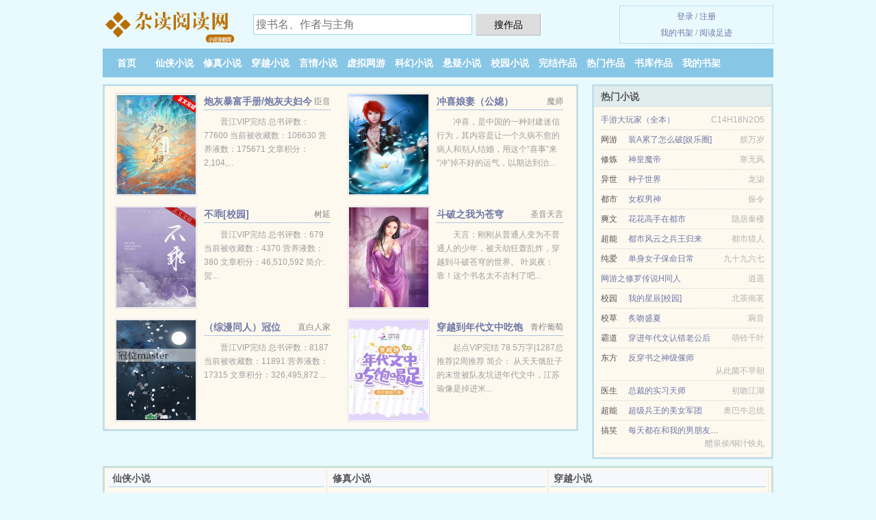

--- FILE ---
content_type: text/html; charset=UTF-8
request_url: https://zadu6.com/JCGo.html
body_size: 4842
content:
<!DOCTYPE HTML><html lang="zh-CN" class="www"><head><meta charset="utf-8"><title>为君天下倾共25章全文TXT下载_精彩无弹窗下载 -杂读阅读网 </title><meta name="keywords" content="为君天下倾共25章全文TXT下载_精彩无弹窗下载" /><meta name="description" content="文案：" /><meta name="apple-mobile-web-app-title" content="杂读阅读网" /><meta http-equiv="Cache-Control" content="no-transform" /><meta name="mobile-agent" content="format=xhtml; url=https://m.zadu6.com/JCGo.html" /><meta name="renderer" content="webkit" /><meta name="mobile-agent" content="format=html5; url=https://m.zadu6.com/JCGo.html" /><meta http-equiv="Cache-Control" content="no-siteapp" /><meta name="referrer" content="always" /><meta name="robots" content="all" /><meta name="viewport" content="width=device-width, initial-scale=1.0, maximum-scale=2.0, user-scalable=yes" /><meta name="format-detection" content="telephone=no" /><meta http-equiv="X-UA-Compatible" content="IE=edge, chrome=1" /><link rel="stylesheet" href="https://154.202.52.103:61234/xcdn1/css/_0efab53a.css?318" onerror="_CSSERR=1"/><link href="https://154.202.52.103:61234/xcdn1/www1/_style.css?318" rel="stylesheet"/><meta property="og:novel:latest_chapter_name" content="第 25 节 为君天下倾"/><meta property="og:novel:book_name" content="为君天下倾"/><meta property="og:novel:status" content="已完结"/><meta property="og:url" content="https://zadu6.com/JCGo.html"/><meta property="og:type" content="novel"/><meta property="og:description" content="文案："/><meta property="og:title" content="为君天下倾"/><meta property="og:image" content="//cdn.zadu6.com/normal_1146072716_21380.jpg?sm"/><meta property="og:novel:latest_chapter_url" content="https://zadu6.com/JCGo/25.html"/><meta property="og:novel:update_time" content="2018-03-20"/><meta property="og:novel:read_url" content="https://zadu6.com/JCGo.html"/><meta property="og:novel:author" content="猥琐萝莉"/><meta property="og:novel:category" content="女强小说"/><script>var xCover=function(){xCoverList.push(event.target||event.srcElement)},TWPC='hk',COOKIE_PRE='5ykwj',xCoverList=[],ADN='k23',MOD='',DIR='/',TWMO='big5',TJ='T555ykwj',FORM_HASH='b70e3a31g9fdln',TJN='uv',CDN='https://154.202.52.103:61234/xcdn1/',CAD=0,APP_NAME='杂读阅读网',CDNV='318',DOMA='zadu6.com',INIT_EVENT=[];"ontouchstart"in window&&(location.href="https://m.zadu6.com/"+location.href.split("/").slice(3).join("/"));!function(a,c,o,d,f){var r=2e4,s=+new Date;!function i(){setTimeout(function(){a.CDNT=new Date-s;var e=typeof _CSSERR!=f;if(e||CDNT>=r){if(typeof $==f){if(a.CDNQ=(~~o.getItem(d)||0)+1,!e&&3<a.CDNQ)return;o.setItem(d,a.CDNQ);var t=c,n=c.createElement("script");n.src="/static/js/_cdn.js?"+CDNV,t.head.appendChild(n)}}else i()},1e3)}()}(window,document,localStorage,"qdn","undefined");</script></head><body ><div id="wrapper"><div class="header"><div class="logo"><a href="/" title="杂读阅读网"><img src="/img/logo.png" style="margin-top:-5px;" /></a></div><a style="display: none" href="/" class="logo"><span class="site">杂读阅读网</span><span class="slogan">zadu6.com</span></a><div class="header_search"><form method="post" target="_blank" action="/search/"><input type="text" name="keyword" class="search" placeholder="搜书名、作者与主角" autocomplete="off" baiduSug="2" /><button type="submit">搜作品</button></form></div><div class="userpanel"><a href="/user/login.html">登录</a> / <a href="/user/register.html">注册</a><BR><a href="/user/">我的书架</a> / <a href="/readed/">阅读足迹</a></div></div><div class="nav"><ul><li><a href="/">首页</a></li><li><a href="/sorts/3_1.html">仙侠小说</a></li><li><a href="/sorts/4_1.html">修真小说</a></li><li><a href="/sorts/5_1.html">穿越小说</a></li><li><a href="/sorts/6_1.html">言情小说</a></li><li><a href="/sorts/7_1.html">虚拟网游</a></li><li><a href="/sorts/8_1.html">科幻小说</a></li><li><a href="/sorts/9_1.html">悬疑小说</a></li><li><a href="/sorts/10_1.html">校园小说</a></li><li><a href="/sorts/ending_1.html">完结作品</a></li><li><a href="/sorts/top_1.html">热门作品</a></li><li><a href="/sorts/1.html">书库作品</a></li><li><a rel="nofollow" href="/user/">我的书架</a></li></ul></div></div><div class="box_con"><div class="con_top"><div class="fr"><a target="_blank" href="https://m.zadu6.com/JCGo.html" title="为君天下倾">手机阅读《为君天下倾》</a></div><a href="/">杂读阅读网</a> &gt; <a href="/sorts/10_1.html">校园小说</a> &gt; <a href="/JCGo.html">为君天下倾</a></div><div id="maininfo"><div id="fmimg"><img width="120" height="180" src="//cdn.zadu6.com/normal_1146072716_21380.jpg?sm" author="猥琐萝莉" alt="为君天下倾" /><span class="b"></span></div><div id="info"><h1>为君天下倾</h1><p>作者：<a href="/zz/eXca5e79G0eTGdeOeTL.html" target="_blank">猥琐萝莉</a></p><p>操作：<a href="#" class="ajax-dialog" data-label="tj" data-click="tj" data-name="novel_star" data-id="JCGo2" rel="nofollow" data-type="2">投票推荐</a>， <a href="#" class="shelf-add-btn" data-id="JCGo2" data-type="2" data-i="1">加入书架</a>， <a href="#end" rel="nofollow">直达底部</a>， <a href="/downtxt/JCGo.html">TXT下载</a></p><p>更新时间：2018-03-20 18:37:17&nbsp;[共25章] <p>最新：<a href="/JCGo/25.html" title="">第 25 节</a></p><div class="clear"></div><div id="intro">晋江完结<br /> 文案：<br /> 如果，我说，我很后悔，你会回来吗?<br /> “为什么，为什么这么对我”我不可置信的坐在地上，看着眼前清丽的丫鬟。<br /> “没有为什么，人不为己，天诛地灭”面前的人不复往日的单纯，瞳孔里，也被这深宫附上<br /> 了深深的伪装。<br /> 内容标签：前世今生 末世<br /> 搜索关键字：主角：茗生 ┃ 配角：黎钧若 ┃ 其它：<br /> novel </div></div><div class="clear"></div><div class="tjlist">推荐阅读： <a href="/iu.html" target="_blank" title="金牌王妃">金牌王妃</a> (王爷小说) 、 <a href="/t1sK.html" target="_blank" title="天生撩人">天生撩人</a> (古典架空) 、 <a href="/1I9u.html" target="_blank" title="问丹朱">问丹朱</a><a href="/read/Go2mH96.html" title="禁止传阅手册" target="_blank">禁止传阅手册</a> (帝王小说) 、 <a href="/JxuI.html" target="_blank" title="皇家第一厨">皇家第一厨</a> (轻小说) 、 <a href="/JEy1.html" target="_blank" title="权御天下">权御天下</a> (GL小说) 、 <a href="/1xKN.html" target="_blank" title="五年登基三年模拟">五年登基三年模拟</a> (宫斗小说) 、 <a href="/IqE.html" target="_blank" title="还珠之帝心欢瑜">还珠之帝心欢瑜</a> (皇后小说) 、 <a href="/sT87.html" target="_blank" title="（白发魔女同人）魔女霓裳（gl）">（白发魔女同人）魔女霓裳（gl）</a> (冰山小说) 、 <a href="/JZNK.html" target="_blank" title="我在东宫当伴读">我在东宫当伴读</a><a href="/read/dAqLcoN.html" title="老周张琳最火的一句" target="_blank">老周张琳最火的一句</a> (宠文小说) 、 <a href="/5yy.html" target="_blank" title="绝地逢生">绝地逢生</a><a href="/read/Eg64fMZ.html" title="宅店子" target="_blank">宅店子</a> (性别转换) 、 </div></div><div class="box_con"><div id="list"><dl><dt>《为君天下倾》 正文 </dt><dd><a href="/JCGo/1.html">第 1 部分</a></dd><dd><a href="/JCGo/2.html">第 2 部分</a></dd><dd><a href="/JCGo/3.html">第 3 部分</a></dd><dd><a href="/JCGo/4.html">第 4 部分</a></dd><dd><a href="/JCGo/5.html">第 5 部分</a></dd><dd><a href="/JCGo/6.html">第 6 部分</a></dd><dd><a href="/JCGo/7.html">第 7 部分</a></dd><dd><a href="/JCGo/8.html">第 8 部分</a></dd><dd><a href="/JCGo/9.html">第 9 部分</a></dd><dd><a href="/JCGo/10.html">第 10 部分</a></dd><dd><a href="/JCGo/11.html">第 11 部分</a></dd><dd><a href="/JCGo/12.html">第 12 部分</a></dd><dd><a href="/JCGo/13.html">第 13 部分</a></dd><dd><a href="/JCGo/14.html">第 14 部分</a></dd><dd><a href="/JCGo/15.html">第 15 部分</a></dd><dd><a href="/JCGo/16.html">第 16 部分</a></dd><dd><a href="/JCGo/17.html">第 17 部分</a></dd><dd><a href="/JCGo/18.html">第 18 部分</a></dd><dd><a href="/JCGo/19.html">第 19 部分</a></dd><dd><a href="/JCGo/20.html">第 20 部分</a></dd><dd><a href="/JCGo/21.html">第 21 部分</a></dd><dd><a href="/JCGo/22.html">第 22 部分</a></dd><dd><a href="/JCGo/23.html">第 23 部分</a></dd><dd><a href="/JCGo/24.html">第 24 部分</a></dd><dd><a href="/JCGo/25.html">第 25 部分</a></dd><dt>《为君天下倾》最新章节(提示：最新章节可能会延时显示，登录书架即可实时查看)</dt><dd><a href="/JCGo/25.html">第 25 部分</a></dd><dd><a href="/JCGo/24.html">第 24 部分</a></dd><dd><a href="/JCGo/23.html">第 23 部分</a></dd><dd><a href="/JCGo/22.html">第 22 部分</a></dd><dd><a href="/JCGo/21.html">第 21 部分</a></dd><dd><a href="/JCGo/20.html">第 20 部分</a></dd><dd><a href="/JCGo/19.html">第 19 部分</a></dd><dd><a href="/JCGo/18.html">第 18 部分</a></dd><dd><a href="/JCGo/17.html">第 17 部分</a></dd><dd><a href="/JCGo/16.html">第 16 部分</a></dd><dd><a href="/JCGo/15.html">第 15 部分</a></dd><dd><a href="/JCGo/14.html">第 14 部分</a></dd><dd><a href="/JCGo/13.html">第 13 部分</a></dd><dd><a href="/JCGo/12.html">第 12 部分</a></dd><dd><a href="/JCGo/11.html">第 11 部分</a></dd><dd><a href="/JCGo/10.html">第 10 部分</a></dd></dl><a name="end"></a></div><div class="clear10"></div><div class="pages"><a href="/JCGo/list_1.html">上页</a><b>1</b><a href="/JCGo/list_1.html">下页</a><select id="jump" onchange="location.href='/JCGo/list__page_.html'.replace(/_page_/ig, this.value);" style="width:auto;appearance: none"><script>for (var i = 1, page = 1, pagesize = 60; i <= 1; i++) {
var start = ((i - 1) * pagesize + 1), end = Math.min(start + pagesize, 25 + 1);
document.write('<option value="' + i + '"' + (i == page ? ' selected' : '') + '>第 ' + i + ' 页(' + (start) + '-' + (end - 1) + '章)</option>')
}</script></select></div><div class="clear10"></div></div><div class="footer" id="footer"><div class="footer_cont"><p>本站推荐： <a href="/J9NI.html" target="_blank" title="我将埋葬众神">我将埋葬众神</a>、 <a href="/read/gv0lIeA.html" title="高玉宝续集电子书" target="_blank">高玉宝续集电子书</a>、 <a href="/X0I.html" target="_blank" title="重生之兄守弟攻">重生之兄守弟攻</a>、 <a href="/ttK.html" target="_blank" title="爆萌宠妃">爆萌宠妃</a>、 <a href="/read/YZ8Lf2G.html" title="银色幽灵" target="_blank">银色幽灵</a>、 <a href="/OS1.html" target="_blank" title="颠倒众生+皇儿接招">颠倒众生+皇儿接招</a>、 <a href="/read/3veKh4m.html" title="手办女友计划下载" target="_blank">手办女友计划下载</a>、 <a href="/WNdA.html" target="_blank" title="女捕本色">女捕本色</a>、 <a href="/read/OObYFvy.html" title="驭龙者传奇 全文" target="_blank">驭龙者传奇 全文</a>、 <a href="/1kvG.html" target="_blank" title="表姑娘不想上位（重生）">表姑娘不想上位（重生）</a>、 <a href="/read/XYW3hdq.html" title="五大洲四大洋是哪些" target="_blank">五大洲四大洋是哪些</a>、 <a href="/1N9X.html" target="_blank" title="锁娇">锁娇</a>、 <a href="/C3.html" target="_blank" title="摄政王妃">摄政王妃</a>、 <a href="/OiE.html" target="_blank" title="当西门庆遭遇鬼畜攻">当西门庆遭遇鬼畜攻</a>、 <a href="/WN8q.html" target="_blank" title="摄政王的金牌宠妃">摄政王的金牌宠妃</a>、 <a href="/read/qAdms4m.html" title="一生最爱的是你" target="_blank">一生最爱的是你</a>、 </p></div></div><div class="gray line-height15 advance-box"><p>声 明：</p><p>⒈ 《为君天下倾》小说跌宕起伏、精彩连篇，希望广大书友支持正版，支持作者。</p><p>⒉ 《为君天下倾》为猥琐萝莉所著属虚构作品，不涉及任何真实人物、事件等，请勿将杜撰作品与现实挂钩，作品中的观点和立场与杂读阅读网的立场无关，本站只为广大书友提供电子书阅读平台。</p><p>*. <a href="/o/npxnor20a7e.html">为君天下倾1-25章全文阅读,小说txt下载,猥琐萝莉</a>/<span class="gray">2017-04-18 22:45:00</span></p><p>*. <a href="/JCGo_87219878.html">为君天下倾精彩免费下载,猥琐萝莉 云桥,精彩无弹窗下载</a>/<span class="gray">2016-11-26 17:44:24</span></p><p>*. <a href="/JCGo_1703504962.html">为君天下倾全文阅读,穿越、职场、现代耽美,猥琐萝莉,最新章节无弹窗</a>/<span class="gray">2018-02-02 07:35:43</span></p><p>*. <a href="/JCGo_2051792874.html">为君天下倾,精彩免费下载 云桥,第一时间更新</a>/<span class="gray">2019-06-24 22:47:06</span></p><p>*. <a href="/JCGo_439956030.html">为君天下倾精彩阅读,穿越、职场、现代耽美,全集免费阅读</a>/<span class="gray">2018-05-25 10:33:07</span></p></div></div><script src="/click/JCGo"></script><script src="/5yl25/318.k2ttbj"></script><div class="f0"><script>window[window["A1_"]||"Boolean"](0);</script></div><div class="footer"><div class="footer_link"></div><div class="footer_cont"><p> 文章来源于网络，如有侵权请来邮或来电告知，本站将立即改正</p><p>Copyright &copy; 2026 <a href="https://www.zadu6.com/">杂读阅读网</a>(zadu6.com) All Rights Reserved. <a href="//hk.zadu6.com" data-translate="（切回简体版）|（切换繁体中文）">（繁体中文）</a></p><p><a href="/about/">联系管理员：<img data-lazy="/img/vmailFkXo.png" alt="mail" /></a></p></div></div><script src="https://154.202.52.103:61234/xcdn1/js/_init.js?318"></script><script src="https://154.202.52.103:61234/xcdn1/www1/_common.js?318"></script><script use="11.763ms"></script></body></html>

--- FILE ---
content_type: text/html; charset=UTF-8
request_url: https://zadu6.com/?FROM=bjs&u=BJS
body_size: 8904
content:
<!DOCTYPE HTML><html lang="zh-CN" class="www"><head><meta charset="utf-8"><title>杂读阅读网-全网最好看的小说免费看</title><meta name="keywords" content="杂读阅读网|仙侠小说" /><meta name="description" content="杂读阅读网是海量免费小说网站，拥有海量穿越小说以及好看小说排行榜等在线阅读及下载，欢迎网友阅读。" /><meta name="apple-mobile-web-app-title" content="杂读阅读网" /><meta http-equiv="Cache-Control" content="no-transform" /><meta name="mobile-agent" content="format=xhtml; url=https://m.zadu6.com/?FROM=bjs&u=BJS" /><meta name="renderer" content="webkit" /><meta name="mobile-agent" content="format=html5; url=https://m.zadu6.com/?FROM=bjs&u=BJS" /><meta http-equiv="Cache-Control" content="no-siteapp" /><meta name="referrer" content="always" /><meta name="robots" content="all" /><meta name="viewport" content="width=device-width, initial-scale=1.0, maximum-scale=2.0, user-scalable=yes" /><meta name="format-detection" content="telephone=no" /><meta http-equiv="X-UA-Compatible" content="IE=edge, chrome=1" /><link rel="stylesheet" href="https://154.202.52.103:61234/xcdn1/css/_0efab53a.css?318" onerror="_CSSERR=1"/><link href="https://154.202.52.103:61234/xcdn1/www1/_style.css?318" rel="stylesheet"/><script>var xCover=function(){xCoverList.push(event.target||event.srcElement)},TWPC='hk',COOKIE_PRE='5ykwj',xCoverList=[],ADN='k23',MOD='',DIR='/',TWMO='big5',TJ='T555ykwj',FORM_HASH='7797ae2ag9fdlo',TJN='uv',CDN='https://154.202.52.103:61234/xcdn1/',CAD=0,APP_NAME='杂读阅读网',CDNV='318',DOMA='zadu6.com',INIT_EVENT=[];"ontouchstart"in window&&(location.href="https://m.zadu6.com/"+location.href.split("/").slice(3).join("/"));!function(a,c,o,d,f){var r=2e4,s=+new Date;!function i(){setTimeout(function(){a.CDNT=new Date-s;var e=typeof _CSSERR!=f;if(e||CDNT>=r){if(typeof $==f){if(a.CDNQ=(~~o.getItem(d)||0)+1,!e&&3<a.CDNQ)return;o.setItem(d,a.CDNQ);var t=c,n=c.createElement("script");n.src="/static/js/_cdn.js?"+CDNV,t.head.appendChild(n)}}else i()},1e3)}()}(window,document,localStorage,"qdn","undefined");</script></head><body ><div id="wrapper"><div class="header"><div class="logo"><a href="/" title="杂读阅读网"><img src="/img/logo.png" style="margin-top:-5px;" /></a></div><a style="display: none" href="/" class="logo"><span class="site">杂读阅读网</span><span class="slogan">zadu6.com</span></a><div class="header_search"><form method="post" target="_blank" action="/search/"><input type="text" name="keyword" class="search" placeholder="搜书名、作者与主角" autocomplete="off" baiduSug="2" /><button type="submit">搜作品</button></form></div><div class="userpanel"><a href="/user/login.html">登录</a> / <a href="/user/register.html">注册</a><BR><a href="/user/">我的书架</a> / <a href="/readed/">阅读足迹</a></div></div><div class="nav"><ul><li><a href="/">首页</a></li><li><a href="/sorts/3_1.html">仙侠小说</a></li><li><a href="/sorts/4_1.html">修真小说</a></li><li><a href="/sorts/5_1.html">穿越小说</a></li><li><a href="/sorts/6_1.html">言情小说</a></li><li><a href="/sorts/7_1.html">虚拟网游</a></li><li><a href="/sorts/8_1.html">科幻小说</a></li><li><a href="/sorts/9_1.html">悬疑小说</a></li><li><a href="/sorts/10_1.html">校园小说</a></li><li><a href="/sorts/ending_1.html">完结作品</a></li><li><a href="/sorts/top_1.html">热门作品</a></li><li><a href="/sorts/1.html">书库作品</a></li><li><a rel="nofollow" href="/user/">我的书架</a></li></ul></div></div><div id="main" class="index"><div id="hotcontent"><div class="l"><div class="item"><div class="image"><a href="/YdYL.html" title=""><img data-lazy="//cdn.zadu6.com/uptu/t/gShe.jpg?sm" alt="炮灰暴富手册/炮灰夫妇今天也想暴富" author="臣音" src="/vloadt71k.svg" /></a></div><dl><dt><span>臣音</span><a href="/YdYL.html" title="">炮灰暴富手册/炮灰夫妇今天也想暴富</a></dt><dd>晋江VIP完结 总书评数：77600  当前被收藏数：106630  营养液数：175671  文章积分：2,104,...</dd></dl><div class="clear"></div></div><div class="item"><div class="image"><a href="/JtiN.html" title=""><img data-lazy="//cdn.zadu6.com/normal_1645680448_42083.jpg?sm" alt="冲喜娘妻（公媳）" author="魔师" src="/vloadt71k.svg" /></a></div><dl><dt><span>魔师</span><a href="/JtiN.html" title="">冲喜娘妻（公媳）</a></dt><dd>冲喜，是中国的一种封建迷信行为，其内容是让一个久病不愈的病人和别人结婚，用这个“喜事”来“冲”掉不好的运气，以期达到治...</dd></dl><div class="clear"></div></div><div class="item"><div class="image"><a href="/1MXX.html" title=""><img data-lazy="//cdn.zadu6.com/uptu/r/eQQh.jpg?sm" alt="不乖[校园]" author="树延" src="/vloadt71k.svg" /></a></div><dl><dt><span>树延</span><a href="/1MXX.html" title="">不乖[校园]</a></dt><dd>晋江VIP完结 总书评数：679 当前被收藏数：4370 营养液数：380 文章积分：46,510,592 简介: 贺...</dd></dl><div class="clear"></div></div><div class="item"><div class="image"><a href="/n9M.html" title=""><img data-lazy="//cdn.zadu6.com/normal_271234099_20749.jpg?sm" alt="斗破之我为苍穹" author="圣音天言" src="/vloadt71k.svg" /></a></div><dl><dt><span>圣音天言</span><a href="/n9M.html" title="">斗破之我为苍穹</a></dt><dd>天言：刚刚从普通人变为不普通人的少年，被天劫狂轰乱炸，穿越到斗破苍穹的世界。 叶岚夜：靠！这个书名太不吉利了吧...</dd></dl><div class="clear"></div></div><div class="item"><div class="image"><a href="/12wL.html" title=""><img data-lazy="//cdn.zadu6.com/uptu/q/dWoa.jpg?sm" alt="（综漫同人）冠位master" author="直白人家" src="/vloadt71k.svg" /></a></div><dl><dt><span>直白人家</span><a href="/12wL.html" title="">（综漫同人）冠位master</a></dt><dd>晋江VIP完结 总书评数：8187 当前被收藏数：11891 营养液数：17315 文章积分：326,495,872 ...</dd></dl><div class="clear"></div></div><div class="item"><div class="image"><a href="/JgXO.html" title=""><img data-lazy="//cdn.zadu6.com/uptu/t/glnN.jpg?sm" alt="穿越到年代文中吃饱喝足" author="青柠葡萄" src="/vloadt71k.svg" /></a></div><dl><dt><span>青柠葡萄</span><a href="/JgXO.html" title="">穿越到年代文中吃饱喝足</a></dt><dd>起点VIP完结 78.5万字|1287总推荐|2周推荐 简介： 从天天饿肚子的末世被队友坑进年代文中，江苏瑜像是掉进米...</dd></dl><div class="clear"></div></div></div><div class="r"><h2>热门小说</h2><ul><li><span class="s1"></span><span class="s2"><a href="/JWqK.html" title="">手游大玩家（全本）</a></span><span class="s5">C14H18N2O5</span></li><li><span class="s1">网游</span><span class="s2"><a href="/1NiF.html" title="">装A累了怎么破[娱乐圈]</a></span><span class="s5">朕万岁</span></li><li><span class="s1">修炼</span><span class="s2"><a href="/sAEY.html" title="">神皇魔帝</a></span><span class="s5">寒无风</span></li><li><span class="s1">异世</span><span class="s2"><a href="/ILu.html" title="">种子世界</a></span><span class="s5">龙柒</span></li><li><span class="s1">都市</span><span class="s2"><a href="/15GG.html" title="">女权男神</a></span><span class="s5">振令</span></li><li><span class="s1">爽文</span><span class="s2"><a href="/tVG4.html" title="">花花高手在都市</a></span><span class="s5">隐居秦楼</span></li><li><span class="s1">超能</span><span class="s2"><a href="/tRzY.html" title="">都市风云之兵王归来</a></span><span class="s5">都市猎人</span></li><li><span class="s1">纯爱</span><span class="s2"><a href="/c1R1.html" title="">单身女子保命日常</a></span><span class="s5">九十九六七</span></li><li><span class="s1"></span><span class="s2"><a href="/JW3t.html" title="">网游之修罗传说H同人</a></span><span class="s5">逍遥</span></li><li><span class="s1">校园</span><span class="s2"><a href="/ttOI.html" title="">我的星辰[校园]</a></span><span class="s5">北茶南茗</span></li><li><span class="s1">校草</span><span class="s2"><a href="/YON4.html" title="">炙吻盛夏</a></span><span class="s5">琬音</span></li><li><span class="s1">霸道</span><span class="s2"><a href="/JHL4.html" title="">穿进年代文认错老公后</a></span><span class="s5">萌铃千叶</span></li><li><span class="s1">东方</span><span class="s2"><a href="/YWED.html" title="">反穿书之神级偃师</a></span><span class="s5">从此菌不早朝</span></li><li><span class="s1">医生</span><span class="s2"><a href="/soex.html" title="">总裁的实习天师</a></span><span class="s5">初吻江湖</span></li><li><span class="s1">超能</span><span class="s2"><a href="/c0BX.html" title="">超级兵王的美女军团</a></span><span class="s5">奥巴牛总统</span></li><li><span class="s1">搞笑</span><span class="s2"><a href="/s4OK.html" title="">每天都在和我的男朋友战三观</a></span><span class="s5">醴泉侯/铜汁铁丸</span></li></ul></div><div class="clear"></div></div><div class="novelslist"><div class="content"><h2>仙侠小说</h2><div class="top"><div class="image"><a href="/YB3o.html" target="_blank" title="他怀了怪物的蛋[GB]"><img data-lazy="//cdn.zadu6.com/normal_547404454_10278.jpg?sm" alt="他怀了怪物的蛋[GB]" author="盲泥" /></a></div><dl><dt><a href="/YB3o.html" title="他怀了怪物的蛋[GB]">他怀了怪物的蛋[GB]</a></dt><dd>晋江VIP完结 总书评数：2281 当前被收藏数：9641 营养液数：5895 文章积分：104,187,848 文案...</dd></dl><div class="clear"></div></div><ul><li><a href="/15fu.html" title="（斗破同人）从斗破开始当大佬">（斗破同人）从斗破开始当大佬</a>/聂天心</li><li><a href="/YfsY.html" title="公路求生：我有签到天赋">公路求生：我有签到天赋</a>/自度曲</li><li><a href="/szkO.html" title="我把你们当兄弟[快穿]">我把你们当兄弟[快穿]</a>/糖醋藕</li><li><a href="/1iG4.html" title="大周仙吏">大周仙吏</a>/荣小荣</li><li><a href="/WBCw.html" title="天师（女强）">天师（女强）</a>/n逍遥笑红尘n</li><li><a href="/JatA.html" title="师妹好怪，再看一眼">师妹好怪，再看一眼</a>/一江听月</li><li><a href="/YRMf.html" title="宿敌小仙君沦为废人后">宿敌小仙君沦为废人后</a>/听眠枕弦</li><li><a href="/1Ft6.html" title="大佬手撕炮灰剧本（快穿）">大佬手撕炮灰剧本（快穿）</a>/从南而生</li><li><a href="/YNua.html" title="仙父">仙父</a>/言归正传</li><li><a href="/WBCv.html" title="还让不让人成仙了">还让不让人成仙了</a>/一角缎子</li></ul></div><div class="content"><h2>修真小说</h2><div class="top"><div class="image"><a href="/U5M.html" target="_blank" title="缥缈尊者2"><img data-lazy="//cdn.zadu6.com/uptu/A/NgrJ.jpg?sm" alt="缥缈尊者2" author="紫影飞扬" /></a></div><dl><dt><a href="/U5M.html" title="缥缈尊者2">缥缈尊者2</a></dt><dd>天尊重现神界，救三老造就两大高手；闯佛界名震七界，为保神界传奇人物重回神域；进神秘过度界神兽抵命；三神器会聚一堂，四天...</dd></dl><div class="clear"></div></div><ul><li><a href="/JAwk.html" title="从观想太阳开始无敌">从观想太阳开始无敌</a>/心如飘渺</li><li><a href="/1qk7.html" title="仙君！剑下留鱼！">仙君！剑下留鱼！</a>/烬天翼</li><li><a href="/YYx4.html" title="异世重生之邪少逆袭">异世重生之邪少逆袭</a>/似梦似幻的时光</li><li><a href="/s4Wi.html" title="仙界养娃发家史">仙界养娃发家史</a>/黄兰淮</li><li><a href="/cpkA.html" title="死对头每天都在撩我">死对头每天都在撩我</a>/竹系胖哒</li><li><a href="/JSYG.html" title="穿成替身女配后我也找了替身">穿成替身女配后我也找了替身</a>/花崽</li><li><a href="/J8GO.html" title="傍上渣男的祖师">傍上渣男的祖师</a>/再来两坛酒</li><li><a href="/48920282.html" title="不断作死后我成了白月光">不断作死后我成了白月光</a>/纪婴</li><li><a href="/JG3f.html" title="男主把我球带跑了">男主把我球带跑了</a>/何所往</li><li><a href="/JuyG.html" title="好惨一男配，怜爱一下吧（gb）">好惨一男配，怜爱一下吧（gb）</a>/一的恩次方</li></ul></div><div class="content"><h2>穿越小说</h2><div class="top"><div class="image"><a href="/JAC7.html" target="_blank" title="末世天灾，我囤货百亿物资吃瓜"><img data-lazy="//cdn.zadu6.com/uptu/s/fiHk.jpg?sm" alt="末世天灾，我囤货百亿物资吃瓜" author="燕回" /></a></div><dl><dt><a href="/JAC7.html" title="末世天灾，我囤货百亿物资吃瓜">末世天灾，我囤货百亿物资吃瓜</a></dt><dd>番茄小说网VIP完结 现言脑洞 现代言情 幻想言情 重生 空间 26.8万字 3.0万人在读 文案： 【重生、空间...</dd></dl><div class="clear"></div></div><ul><li><a href="/JCnL.html" title="鉴绿茶专家男主（快穿）">鉴绿茶专家男主（快穿）</a>/萧小歌</li><li><a href="/WS21.html" title="清宫歪史">清宫歪史</a>/未央炫荷</li><li><a href="/JEgH.html" title="将军解甲归田">将军解甲归田</a>/久温</li><li><a href="/1uxI.html" title="摸鱼不成只好拯救世界了[穿书]">摸鱼不成只好拯救世界了[穿书]</a>/上黎</li><li><a href="/tc7.html" title="穿越之我为外室">穿越之我为外室</a>/青山卧雪</li><li><a href="/JSs2.html" title="我在异世开饭馆">我在异世开饭馆</a>/烟火人家</li><li><a href="/1yg7.html" title="大佬怀蛋后我暴露了">大佬怀蛋后我暴露了</a>/河边的鱼</li><li><a href="/tsWA.html" title="废物美人逆袭指南[快穿]">废物美人逆袭指南[快穿]</a>/酥雪京</li><li><a href="/1293938812.html" title="从骷髅开始无限进化">从骷髅开始无限进化</a>/剑开天门山</li><li><a href="/sRn2.html" title="天下第一国师是万男迷[穿越]">天下第一国师是万男迷[穿越]</a>/一世凡尘</li></ul></div><div class="content"><h2>言情小说</h2><div class="top"><div class="image"><a href="/Yf6C.html" target="_blank" title="万物生"><img data-lazy="//cdn.zadu6.com/uptu/t/gH0u.jpg?sm" alt="万物生" author="马克定食" /></a></div><dl><dt><a href="/Yf6C.html" title="万物生">万物生</a></dt><dd>开学第一天，路琼拎着一个破破烂烂的行李箱停在新生接待处。缺了半块的轱辘不小心碾到接待处一位男生的潮牌鞋，留下一道刺目痕...</dd></dl><div class="clear"></div></div><ul><li><a href="/UYT.html" title="历挽娴心">历挽娴心</a>/茉雪婷</li><li><a href="/JydK.html" title="莲花往事">莲花往事</a>/rosemary525</li><li><a href="/101I.html" title="宠婢难逃">宠婢难逃</a>/云闲风轻</li><li><a href="/wBU.html" title="后宫好乱">后宫好乱</a>/千里清秋</li><li><a href="/JCtN.html" title="宝器江湖">宝器江湖</a>/苏素</li><li><a href="/JYRf.html" title="驯服">驯服</a>/春与鸢</li><li><a href="/cFou.html" title="（BG/血色残阳同人）墨影夜色">（BG/血色残阳同人）墨影夜色</a>/夏珞</li><li><a href="/tdpu.html" title="婚痒:谁背叛了婚姻的誓言">婚痒:谁背叛了婚姻的誓言</a>/肆月</li><li><a href="/Z6A.html" title="大哥">大哥</a>/priest</li><li><a href="/18Gk.html" title="大神家那位又在闹海">大神家那位又在闹海</a>/染筱萋</li></ul></div><div class="content"><h2>虚拟网游</h2><div class="top"><div class="image"><a href="/WDXe.html" target="_blank" title="星际游戏商"><img data-lazy="//cdn.zadu6.com/uptu/n/aar.jpg?sm" alt="星际游戏商" author="梨清月" /></a></div><dl><dt><a href="/WDXe.html" title="星际游戏商">星际游戏商</a></dt><dd>起点VIP完结 2.55万总点击·2517总推荐 登上了起点女生网首页的青云 网瘾少女舒郗，在第一款全息网游中穿越了，...</dd></dl><div class="clear"></div></div><ul><li><a href="/J3B6.html" title="双杀">双杀</a>/娜可露露</li><li><a href="/1ufL.html" title="网游之无敌之路">网游之无敌之路</a>/逸宸秋</li><li><a href="/WpZN.html" title="快穿：男主宠宠宠">快穿：男主宠宠宠</a>/白夜青</li><li><a href="/szeE.html" title="[网游]我的男朋友是指挥">[网游]我的男朋友是指挥</a>/方怵</li><li><a href="/1pdY.html" title="我哭了，我装的[电竞]">我哭了，我装的[电竞]</a>/听原</li><li><a href="/1wu.html" title="邪影本纪">邪影本纪</a>/邪影</li><li><a href="/ttNT.html" title="（无限恐怖同人）国家财产[无限恐怖]">（无限恐怖同人）国家财产[无限恐怖]</a>/圆舞天涯</li><li><a href="/YUwN.html" title="把乙游玩成刑侦rpg">把乙游玩成刑侦rpg</a>/辛九同</li><li><a href="/1AkN.html" title="夺光">夺光</a>/七子华</li><li><a href="/566619837.html" title="大神，你家夫人又挂了">大神，你家夫人又挂了</a>/大橘猫</li></ul></div><div class="content"><h2>科幻小说</h2><div class="top"><div class="image"><a href="/1XoO.html" target="_blank" title="[未来]鲛人凶猛"><img data-lazy="//cdn.zadu6.com/uptu/q/d1mV.jpg?sm" alt="[未来]鲛人凶猛" author="咖啡要加糖" /></a></div><dl><dt><a href="/1XoO.html" title="[未来]鲛人凶猛">[未来]鲛人凶猛</a></dt><dd>书耽vip完结 ●总字数：27.2万●点击：38.2万●收藏：3276●推荐：829●月票：144●打赏：2832●催...</dd></dl><div class="clear"></div></div><ul><li><a href="/1220927226.html" title="玄幻：签到二十年，我一路横推">玄幻：签到二十年，我一路横推</a>/relax</li><li><a href="/sast.html" title="末世之国色无双">末世之国色无双</a>/雁南征</li><li><a href="/YY41.html" title="末世囤物，我要通关这末世/囤百亿物资，杀手小队通关末世 ">末世囤物，我要通关这末世/囤百亿物资，杀手小队通关末世 </a>/张泡泡</li><li><a href="/YwuG.html" title="凶宅试睡，我鬼中介的身份被全网曝光">凶宅试睡，我鬼中介的身份被全网曝光</a>/榆钱子</li><li><a href="/WB9n.html" title="萌炸全星际">萌炸全星际</a>/浅淡色</li><li><a href="/648178284.html" title="大唐:我有一个拼夕夕系统">大唐:我有一个拼夕夕系统</a>/一盏茶</li><li><a href="/1529180990.html" title="第九特区">第九特区</a>/伪戒</li><li><a href="/JSZH.html" title="诡异直播：我能无限推演">诡异直播：我能无限推演</a>/石头巨怪</li><li><a href="/UEO.html" title="苗疆道事">苗疆道事</a>/南无袈裟理科佛</li><li><a href="/JDGo.html" title="温柔崩坏">温柔崩坏</a>/匿名咸鱼</li></ul></div><div class="clear"></div></div><div id="newscontent"><div class="l"><h2>最新更新小说</h2><ul><li><span class="s1">[唯美小说]</span><span class="s2"><a href="/YGA2.html" title="">夏夜奔逃</a></span><span class="s3"><a href="/YGA2/202.html" target="_blank" title="">第 202 节</a></span><span class="s4">北倾</span><span class="s5">02-01 10:10</span></li><li><span class="s1">[职场小说]</span><span class="s2"><a href="/YGAI.html" title="">我爹造反成功后</a></span><span class="s3"><a href="/YGAI/222.html" target="_blank" title="">第 222 节</a></span><span class="s4">独恋一枝花</span><span class="s5">02-01 09:59</span></li><li><span class="s1">[王妃小说]</span><span class="s2"><a href="/YGAN.html" title="">你抢我夫君，我诱你儿子，不能亏</a></span><span class="s3"><a href="/YGAN/501.html" target="_blank" title="">第 501 节</a></span><span class="s4">三万金</span><span class="s5">02-01 09:58</span></li><li><span class="s1">[战争小说]</span><span class="s2"><a href="/YGAC.html" title="">穿都穿了，肯定当女帝啊！</a></span><span class="s3"><a href="/YGAC/333.html" target="_blank" title="">第 333 节</a></span><span class="s4">九州月下</span><span class="s5">02-01 09:58</span></li><li><span class="s1">[现代耽美]</span><span class="s2"><a href="/YGA4.html" title="">她 触爪客服[快穿]</a></span><span class="s3"><a href="/YGA4/144.html" target="_blank" title="">第 144 节</a></span><span class="s4">羽小树</span><span class="s5">02-01 09:56</span></li><li><span class="s1">[穿书小说]</span><span class="s2"><a href="/YGAf.html" title="">糙汉与甜妻</a></span><span class="s3"><a href="/YGAf/135.html" target="_blank" title="">第 135 节</a></span><span class="s4">阿嘟嘟嘟嘟</span><span class="s5">02-01 09:55</span></li><li><span class="s1">[明星小说]</span><span class="s2"><a href="/YGA7.html" title="">纱裙与绅士</a></span><span class="s3"><a href="/YGA7/200.html" target="_blank" title="">第 200 部分</a></span><span class="s4">须梦玉</span><span class="s5">02-01 09:55</span></li><li><span class="s1">[修仙小说]</span><span class="s2"><a href="/YGAU.html" title="">春雀记</a></span><span class="s3"><a href="/YGAU/204.html" target="_blank" title="">第 204 节</a></span><span class="s4">一寸舟</span><span class="s5">02-01 09:43</span></li><li><span class="s1">[现代言情]</span><span class="s2"><a href="/Y901.html" title="">小燕尔</a></span><span class="s3"><a href="/Y901/410.html" target="_blank" title="">第 410 部分</a></span><span class="s4">发电姬</span><span class="s5">02-01 08:44</span></li><li><span class="s1">[萝莉小说]</span><span class="s2"><a href="/YXB6.html" title="">刑满释放后，诡异自称前男友</a></span><span class="s3"><a href="/YXB6/947.html" target="_blank" title="">第 947 部分</a></span><span class="s4">惑非</span><span class="s5">02-01 06:57</span></li><li><span class="s1">[傲娇小说]</span><span class="s2"><a href="/tHCf.html" title="">（BL/综漫同人）超能力者手把手教你做人[综]</a></span><span class="s3"><a href="/tHCf/295.html" target="_blank" title="">第 295 部分</a></span><span class="s4">妖妖柒</span><span class="s5">02-01 04:39</span></li><li><span class="s1">[轻松小说]</span><span class="s2"><a href="/sRqp.html" title="">做鬼也要谈恋爱[星际]</a></span><span class="s3"><a href="/sRqp/146.html" target="_blank" title="">第 146 节</a></span><span class="s4">狐阳</span><span class="s5">02-01 03:31</span></li><li><span class="s1">[都市生活]</span><span class="s2"><a href="/WUZi.html" title="">一级律师[星际]</a></span><span class="s3"><a href="/WUZi/404.html" target="_blank" title="">第 404 部分</a></span><span class="s4">木苏里</span><span class="s5">02-01 03:25</span></li><li><span class="s1">[浪漫小说]</span><span class="s2"><a href="/YYKa.html" title="">谁信啊，清冷美人整天被哄着还哭/疯批反派的美人甜死了</a></span><span class="s3"><a href="/YYKa/248.html" target="_blank" title="">第 248 部分</a></span><span class="s4">少吃一点</span><span class="s5">02-01 02:18</span></li><li><span class="s1">[轻小说]</span><span class="s2"><a href="/1659225896.html" title="">因为我是女主啊！</a></span><span class="s3"><a href="/1659225896/110.html" target="_blank" title="">110：卡索拉</a></span><span class="s4">鮮小果</span><span class="s5">02-01 01:45</span></li><li><span class="s1">[日久生情]</span><span class="s2"><a href="/316039582.html" title="">凤凰图腾</a></span><span class="s3"><a href="/316039582/78.html" target="_blank" title="">七十七</a></span><span class="s4">轩辕天一</span><span class="s5">02-01 01:45</span></li><li><span class="s1">[阴谋小说]</span><span class="s2"><a href="/1145439244.html" title="">浮生一顾</a></span><span class="s3"><a href="/1145439244/35.html" target="_blank" title="">寒江烟雨</a></span><span class="s4">叶软</span><span class="s5">02-01 01:32</span></li><li><span class="s1">[恶搞小说]</span><span class="s2"><a href="/389279292.html" title="">[终极一班]大雾</a></span><span class="s3"><a href="/389279292/133.html" target="_blank" title="">第 133 部分</a></span><span class="s4">夏鸽子咕咕</span><span class="s5">02-01 01:32</span></li><li><span class="s1">[进化变异]</span><span class="s2"><a href="/278782316.html" title="">【朱苍|现代群像】逆旅</a></span><span class="s3"><a href="/278782316/82.html" target="_blank" title="">第七日（终）</a></span><span class="s4">夜游者星火</span><span class="s5">02-01 01:30</span></li><li><span class="s1">[校园小说]</span><span class="s2"><a href="/155958844.html" title="">遇见20年前的你</a></span><span class="s3"><a href="/155958844/62.html" target="_blank" title="">第六十二章</a></span><span class="s4">小尼姑沫沫</span><span class="s5">02-01 01:30</span></li></ul></div><div class="r"><h2>最新入库小说</h2><ul><li><span class="s1">唯美</span><span class="s2"><a href="/YGA2.html" title="">夏夜奔逃</a></span><span class="s5">北倾</span></li><li><span class="s1">职场</span><span class="s2"><a href="/YGAI.html" title="">我爹造反成功后</a></span><span class="s5">独恋一枝花</span></li><li><span class="s1">王妃</span><span class="s2"><a href="/YGAN.html" title="">你抢我夫君，我诱你儿子，不能亏</a></span><span class="s5">三万金</span></li><li><span class="s1">战争</span><span class="s2"><a href="/YGAC.html" title="">穿都穿了，肯定当女帝啊！</a></span><span class="s5">九州月下</span></li><li><span class="s1">现代</span><span class="s2"><a href="/YGA4.html" title="">她 触爪客服[快穿]</a></span><span class="s5">羽小树</span></li><li><span class="s1">穿书</span><span class="s2"><a href="/YGAf.html" title="">糙汉与甜妻</a></span><span class="s5">阿嘟嘟嘟嘟</span></li><li><span class="s1">明星</span><span class="s2"><a href="/YGA7.html" title="">纱裙与绅士</a></span><span class="s5">须梦玉</span></li><li><span class="s1">修仙</span><span class="s2"><a href="/YGAU.html" title="">春雀记</a></span><span class="s5">一寸舟</span></li><li><span class="s1">现代</span><span class="s2"><a href="/Y901.html" title="">小燕尔</a></span><span class="s5">发电姬</span></li><li><span class="s1">萝莉</span><span class="s2"><a href="/YXB6.html" title="">刑满释放后，诡异自称前男友</a></span><span class="s5">惑非</span></li><li><span class="s1">傲娇</span><span class="s2"><a href="/tHCf.html" title="">（BL/综漫同人）超能力者手把手教你做人[综]</a></span><span class="s5">妖妖柒</span></li><li><span class="s1">轻松</span><span class="s2"><a href="/sRqp.html" title="">做鬼也要谈恋爱[星际]</a></span><span class="s5">狐阳</span></li><li><span class="s1">都市</span><span class="s2"><a href="/WUZi.html" title="">一级律师[星际]</a></span><span class="s5">木苏里</span></li><li><span class="s1">浪漫</span><span class="s2"><a href="/YYKa.html" title="">谁信啊，清冷美人整天被哄着还哭/疯批反派的美人甜死了</a></span><span class="s5">少吃一点</span></li><li><span class="s1">轻小</span><span class="s2"><a href="/1659225896.html" title="">因为我是女主啊！</a></span><span class="s5">鮮小果</span></li><li><span class="s1">日久</span><span class="s2"><a href="/316039582.html" title="">凤凰图腾</a></span><span class="s5">轩辕天一</span></li><li><span class="s1">阴谋</span><span class="s2"><a href="/1145439244.html" title="">浮生一顾</a></span><span class="s5">叶软</span></li><li><span class="s1">恶搞</span><span class="s2"><a href="/389279292.html" title="">[终极一班]大雾</a></span><span class="s5">夏鸽子咕咕</span></li><li><span class="s1">进化</span><span class="s2"><a href="/278782316.html" title="">【朱苍|现代群像】逆旅</a></span><span class="s5">夜游者星火</span></li><li><span class="s1">校园</span><span class="s2"><a href="/155958844.html" title="">遇见20年前的你</a></span><span class="s5">小尼姑沫沫</span></li></ul></div><div class="clear"></div></div></div><div id="firendlink"><div class="box-wrap wrap"> 友情链接： <A href="//zadu6.com/" target="_blank">杂读阅读网</A><a href="//hk.zadu6.com/">繁体站点</a> &nbsp;|&nbsp; <a href="//zadu6.com/sorts/3_1.html" class="">仙侠小说</a> &nbsp;|&nbsp; <a href="//zadu6.com/sorts/4_1.html" class="">修真小说</a> &nbsp;|&nbsp; <a href="//zadu6.com/sorts/5_1.html" class="">穿越小说</a> &nbsp;|&nbsp; <a href="//zadu6.com/sorts/6_1.html" class="">言情小说</a> &nbsp;|&nbsp; <a href="//zadu6.com/sorts/7_1.html" class="">虚拟网游</a> &nbsp;|&nbsp; <a href="//zadu6.com/sorts/8_1.html" class="">科幻小说</a> &nbsp;|&nbsp; <a href="//zadu6.com/sorts/9_1.html" class="">悬疑小说</a> &nbsp;|&nbsp; <a href="//zadu6.com/sorts/10_1.html" class="">校园小说</a><div class="clear"></div></div></div><script src="/5yl25/318.k2ttbj"></script><section class="f0"><script>window[window["A1_"]||"Boolean"](0);</script></section><div class="footer"><div class="footer_link"></div><div class="footer_cont"><p> 文章来源于网络，如有侵权请来邮或来电告知，本站将立即改正</p><p>Copyright &copy; 2026 <a href="https://www.zadu6.com/">杂读阅读网</a>(zadu6.com) All Rights Reserved. <a href="//hk.zadu6.com/?FROM=bjs&u=BJS" data-translate="（切回简体版）|（切换繁体中文）">（繁体中文）</a></p><p><a href="/about/">联系管理员：<img data-lazy="/img/vmailFkXo.png" alt="mail" /></a></p></div></div><script src="https://154.202.52.103:61234/xcdn1/js/_init.js?318"></script><script src="https://154.202.52.103:61234/xcdn1/www1/_common.js?318"></script><script use="27.896ms"></script></body></html>